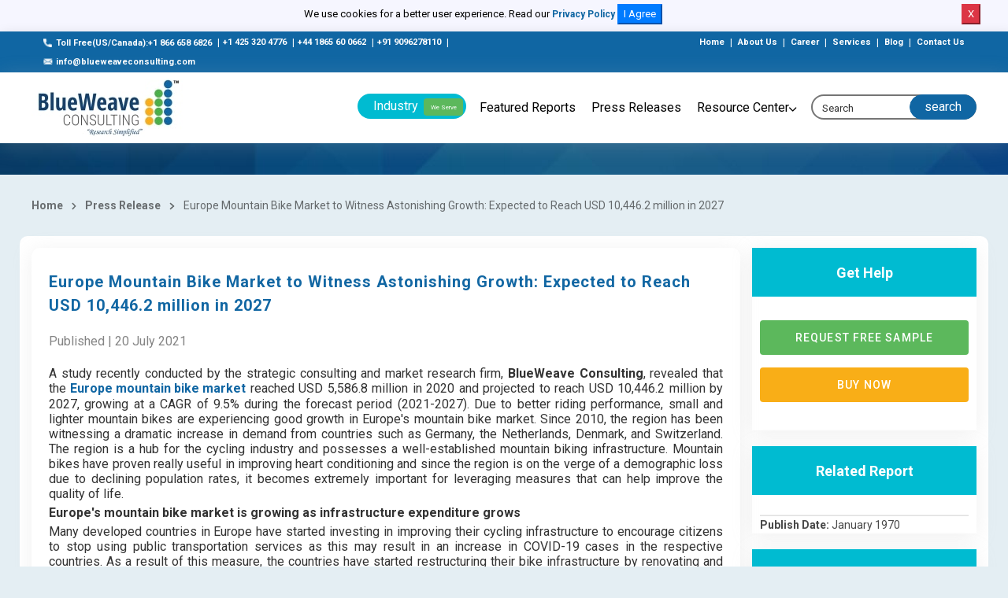

--- FILE ---
content_type: text/html; charset=UTF-8
request_url: https://www.blueweaveconsulting.com/press-release/europe-mountain-bike-market-update
body_size: 15532
content:
<!DOCTYPE html>
<html lang="en" class="h-100">
    <head>
        <!-- Required meta tags -->
        <meta charset="utf-8">
        <meta name="copyright" content="BlueWeave Consulting" />
        <meta name="viewport" content="width=device-width, initial-scale=1, shrink-to-fit=no">
        <meta name="Robots" content="index, follow" />
        <link rel="canonical" href="https://www.blueweaveconsulting.com/press-release/europe-mountain-bike-market-update"/>
        <meta name="msvalidate.01" content="34CD99715F673462CE2357430A159490" />
        <meta name="google-site-verification" content="ZQqrVk2ednhQ7-TZHuN4YswoDoNgX5jeIhzABuNHDuA" />
        <meta name="p:domain_verify" content="d2d380036f363f7436325c28661b62ba" />
        <meta name="yandex-verification" content="94099e818d80998f" />
                <meta name="keywords" content="Europe mountain bike market, Europe mountain bike market CAGR, Europe mountain bike market opportunities, Europe mountain bike market growth rate, Europe mountain bike market demand" />
                <meta name="description" content="The Europe mountain bike market reached USD 5,586.8 million in 2020 and projected to reach USD 10,446.2 million by 2027, growing at a CAGR of 9.5% during the forecast period (2021-2027). " />
                    <title>Europe Mountain Bike Market to Witness Astonishing Growth: Expected to Reach USD 10,446.2 million in 2027</title>
                <!-- Bootstrap CSS -->
        <!--        <link rel="stylesheet" href="https://cdnjs.cloudflare.com/ajax/libs/twitter-bootstrap/4.5.3/css/bootstrap.min.css">-->
        <link rel="stylesheet" href="https://www.blueweaveconsulting.com/assets/front/css/bootstrap.min.css">
        <link rel="alternate" hreflang="x-default"
              href="https://www.blueweaveconsulting.com/" />
        <!-- NIce Select CSS -->
        <link rel="stylesheet" href="https://www.blueweaveconsulting.com/assets/front/css/bootstrap-select.css">
        <!-- <link rel="stylesheet" href="https://www.blueweaveconsulting.com/assets/front/css/bootstrap-slider.css"> -->

        <!-- Custom Font CSS -->
        <link rel="stylesheet" href="https://www.blueweaveconsulting.com/assets/front/fonts/custom-font.css">
        <link rel="stylesheet" href="https://www.blueweaveconsulting.com/assets/front/fonts/icon-font/icon-font-style.css">
        <link rel="stylesheet" href="https://maxcdn.bootstrapcdn.com/font-awesome/4.5.0/css/font-awesome.min.css">
        <!--<link rel="stylesheet" href="https://www.blueweaveconsulting.com/assets/front/css/font-awesome.min.css">-->
        <link href="https://fonts.googleapis.com/css?family=Merriweather:400,900,900i" rel="stylesheet">
        <!-- Swipper CSS -->
        <link rel="stylesheet" href="https://www.blueweaveconsulting.com/assets/front/css/swiper-bundle.min.css">
        <!-- Fonts CSS -->
        <link href="https://fonts.googleapis.com/css2?family=Lato:ital,wght@0,300;0,400;0,700;0,900;1,400&family=Roboto:wght@300;400;500;700;900&display=swap" rel="stylesheet">
        <!-- Style CSS -->
        <link rel="stylesheet" href="https://www.blueweaveconsulting.com/assets/front/css/style.min.css">
        <link rel="stylesheet" href="https://www.blueweaveconsulting.com/assets/front/css/custom.css">
        <link rel="stylesheet" href="https://www.blueweaveconsulting.com/assets/front/css/selectize.bootstrap3.css">
        <link rel="stylesheet" href="https://www.blueweaveconsulting.com/assets/front/css/responsive.css">
        <link rel="icon" href="https://www.blueweaveconsulting.com/assets/front/images/icons/favicon.png" type="image/gif" sizes="16x16">
        <!-- Global site tag (gtag.js) - Google Analytics --> 
        <!-- Google Tag Manager -->
        <script>(function (w, d, s, l, i) {
                w[l] = w[l] || [];
                w[l].push({'gtm.start':
                            new Date().getTime(), event: 'gtm.js'});
                var f = d.getElementsByTagName(s)[0],
                        j = d.createElement(s), dl = l != 'dataLayer' ? '&l=' + l : '';
                j.async = true;
                j.src =
                        'https://www.googletagmanager.com/gtm.js?id=' + i + dl;
                f.parentNode.insertBefore(j, f);
            })(window, document, 'script', 'dataLayer', 'GTM-MDKD559');</script>
        <!-- End Google Tag Manager -->
    </head>
    <body class="homeowner-home">
        <div class="fixed-header">
            <div id="cookieNoticeNew" style="display: none;padding:5px;">
                <p>We use cookies for a better user experience. Read our <a style="font-size:12px" href="/privacy-policy">Privacy Policy</a>
                    <button class="btn-primary" onclick="acceptCookieConsent();">I Agree</button>
                    <button class="btn-danger" onclick="rejectCookieConsent();">X</button>
                </p>
            </div>        
        </div>


        <!-- start header  -->
        <header class="cmn-shadow main_header" id="secHeader">
            <!-- start top-header -->
            <div class="top-header">
                <div class="container-fluid">
                    <div class="row">  
                        <div class="col-md-7">
                            <a href="tel:+18666586826" class=""><span class="top_icon"><img src="https://www.blueweaveconsulting.com/assets/front/images/call 2.png" alt="call"></span>Toll Free(US/Canada):+1 866 658 6826</a>
                            <span>|</span><a href="tel:+14253204776" class="">+1 425 320 4776</a>
                            <span>|</span><a href="tel:+441865600662" class="">+44 1865 60 0662</a>
                            <span>|</span><a href="tel:+919096278110" class="">+91 9096278110</a>
                            <span>|</span><a href="mailto: info@blueweaveconsulting.com" class=""><span class="top_icon"><img src="https://www.blueweaveconsulting.com/assets/front/images/email.png" alt="email"></span>info@blueweaveconsulting.com</a>
                        </div>
                        <div class="col-md-5 text-right">
                            <a href="https://www.blueweaveconsulting.com/" class="">Home</a>
                            <span>|</span>
                            <a href="https://www.blueweaveconsulting.com/about-us" class="">About Us</a>
                            <span>|</span>
                            <a href="https://www.blueweaveconsulting.com/career" class="">Career</a>
                            <span>|</span>
                            <a href="https://www.blueweaveconsulting.com/services" class="">Services</a>
                            <span>|</span>
                            <a href="https://www.blueweaveconsulting.com/blogs" class="">Blog</a>
                            <span>|</span>
                            <a href="https://www.blueweaveconsulting.com/contact-us" class="">Contact Us</a>
                        </div>
                    </div>
                </div>
            </div>
            <!-- end top-header --> 
            <nav class="navbar navbar-expand-md light-bg nav_bg sticky container-fluid">              
                <a class="navbar-brand " href="https://www.blueweaveconsulting.com/"><img src="https://www.blueweaveconsulting.com/assets/front/images/logo.jpg" alt="Blueweave"/></a>

                <div class="search-form d-none sm-block">
                    <div class="input-group">
                        <a href="#" data-toggle="collapse" data-target="#header-search" aria-controls="navbarSupportedContent" aria-expanded="false" aria-label="Toggle navigation" class="input-group-prepend open-header-search">
                            <span class="input-group-text"><i class="icon-icon-search"></i></span>
                        </a>
                    </div>
                </div>

                <div class="collapse navbar-collapse " id="navbarSupportedContent">
                    <div class="top-header">
                        <div class="container-fluid">
                            <div class="row">
                                <div class="col-md-8">
                                    <a href="tel:+18666586826" class=""><span class="top_icon"><img src="https://www.blueweaveconsulting.com/assets/front/images/call 2.png" alt="call"></span> Toll Free (US/Canada) : +1 866 658 6826</a>
                                    <span>|</span>
                                    <a href="tel:+14253204776" class=""><span class="top_icon"><img src="https://www.blueweaveconsulting.com/assets/front/images/call 2.png" alt="call"></span> +1 425 320 4776</a>
                                    <span>|</span>
                                    <a href="tel:+441865600662" class=""><span class="top_icon"><img src="https://www.blueweaveconsulting.com/assets/front/images/call 2.png" alt="call"></span> (UK) : +44 1865 60 0662</a> 
                                    <span>|</span>
                                    <a href="mailto: info@blueweaveconsulting.com" class="">
                                        <span class="top_icon"><img src="https://www.blueweaveconsulting.com/assets/front/images/email.png" alt="email"></span>
                                        info(@)blueweaveconsulting.com</a>

                                </div>
                                <div class="col-md-4 text-right">
                                    <a href="https://www.blueweaveconsulting.com/" class="">Home </a>
                                    <span>|</span>
                                    <a href="https://www.blueweaveconsulting.com/about-us" class="">About Us </a>
                                    <span>|</span>
                                    <a href="https://www.blueweaveconsulting.com/career" class="">Career </a>
                                    <span>|</span>
                                    <a href="https://www.blueweaveconsulting.com/capabilities" class="">Services</a>
                                    <span>|</span>
                                    <a href="https://www.blueweaveconsulting.com/team" class="">Team </a>

                                </div>
                            </div>
                        </div>
                    </div>
                    <ul class="navbar-nav">
                        <li class="nav-item dropdown">
                            <a class="nav-link header_btn dropdown-toggle" href="#" role="button" data-toggle="dropdown" aria-haspopup="true" aria-expanded="false" id="IndustryDropdown">
                                Industry <span class="we_serv">We Serve</span>
                            </a>

                            <div class="dropdown-menu mega-dropdown container" aria-labelledby="IndustryDropdown">
                                <div class="row">
                                                                            <ul class="list-unstyled list-dashed col-md-3">
                                            <li><a href="https://www.blueweaveconsulting.com/industry/consumer-goods-and-retail">Consumer Goods And Retail</a></li>
                                        </ul>
                                        <ul class="list-unstyled list-dashed col-md-3">
                                            <li><a href="https://www.blueweaveconsulting.com/industry/automotive-and-transportaion">Automotive And Transportation</a></li>
                                        </ul>
                                        <ul class="list-unstyled list-dashed col-md-3">
                                            <li><a href="https://www.blueweaveconsulting.com/industry/chemicals-and-materials">Chemicals And Materials</a></li>
                                        </ul>
                                        <ul class="list-unstyled list-dashed col-md-3">
                                            <li><a href="https://www.blueweaveconsulting.com/industry/healthcare-and-pharmaceutical">Healthcare And Pharmaceutical</a></li>
                                        </ul>
                                        <ul class="list-unstyled list-dashed col-md-3">
                                            <li><a href="https://www.blueweaveconsulting.com/industry/ICT">ICT</a></li>
                                        </ul>
                                        <ul class="list-unstyled list-dashed col-md-3">
                                            <li><a href="https://www.blueweaveconsulting.com/industry/energy-and-power">Energy And Power</a></li>
                                        </ul>
                                        <ul class="list-unstyled list-dashed col-md-3">
                                            <li><a href="https://www.blueweaveconsulting.com/industry/food-and-beverages">Food And Beverages</a></li>
                                        </ul>
                                        <ul class="list-unstyled list-dashed col-md-3">
                                            <li><a href="https://www.blueweaveconsulting.com/industry/Electronics-and-Semiconductor">Electronics And Semiconductor</a></li>
                                        </ul>
                                        <ul class="list-unstyled list-dashed col-md-3">
                                            <li><a href="https://www.blueweaveconsulting.com/industry/medical-devices">Medical Devices</a></li>
                                        </ul>
                                        <ul class="list-unstyled list-dashed col-md-3">
                                            <li><a href="https://www.blueweaveconsulting.com/industry/Building-and-Construction">Building And Construction</a></li>
                                        </ul>
                                        <ul class="list-unstyled list-dashed col-md-3">
                                            <li><a href="https://www.blueweaveconsulting.com/industry/aerospace-and-defense">Aerospace And Defense</a></li>
                                        </ul>
                                        <ul class="list-unstyled list-dashed col-md-3">
                                            <li><a href="https://www.blueweaveconsulting.com/industry/agriculture"> Agriculture</a></li>
                                        </ul>
                                        <ul class="list-unstyled list-dashed col-md-3">
                                            <li><a href="https://www.blueweaveconsulting.com/industry/packaging">Packaging</a></li>
                                        </ul>
                                        <ul class="list-unstyled list-dashed col-md-3">
                                            <li><a href="https://www.blueweaveconsulting.com/industry/supply-chain-and-logistics">Supply Chain And Logistics</a></li>
                                        </ul>
                                        <ul class="list-unstyled list-dashed col-md-3">
                                            <li><a href="https://www.blueweaveconsulting.com/industry/automation">Automation</a></li>
                                        </ul>
                                        <ul class="list-unstyled list-dashed col-md-3">
                                            <li><a href="https://www.blueweaveconsulting.com/industry/bfsi">BFSI</a></li>
                                        </ul>
                                </div>
                            </div>
                        </li>
                        <li class="nav-item">
                            <a class="nav-link" href="https://www.blueweaveconsulting.com/featured-reports">Featured Reports</a>
                        </li>
                        <li class="nav-item">
                            <a class="nav-link" href="https://www.blueweaveconsulting.com/press-releases">Press Releases</a>
                        </li>
                        <li class="nav-item dropdown">
                            <a class="nav-link dropdown-toggle" href="#" role="button" data-toggle="dropdown" aria-haspopup="true" aria-expanded="false" id="ResourceCenter">
                                Resource Center
                            </a>

                            <div class="dropdown-menu " aria-labelledby="ResourceCenter">
                                <ul class="list-unstyled list-dashed">
                                    <li><a href="https://www.blueweaveconsulting.com/knowledge-share">Knowledge Share</a></li>
                                    <li><a href="https://www.blueweaveconsulting.com/case-studies">Case Studies</a></li>
                                    <li><a href="https://www.blueweaveconsulting.com/infographics">Infographics</a></li>
                                    <li><a href="https://www.blueweaveconsulting.com/blogs">Blog</a></li>
                                </ul>
                            </div>
                        </li>
                    </ul>

                </div>
                <form method="post" action="https://www.blueweaveconsulting.com/searchdata" class="form-inline search-form header_form">
                    <div class="input-group">
                        <span class="input-group-text">
                            <!--<a href="#">Search</a>-->
                            <input type="submit" name="submit" value="search" style=" background: transparent;color: #fff; border: none;    "/>
                        </span>
                        <input type="text" id="search_form" name="search_form" class="form-control" placeholder="Search">
                    </div>
                </form>
                <div class="search_div" id="search_div">
                    <ul class="list-unstyled list-dashed">
                    </ul>
                </div>
                <button class="navbar-toggler" type="button" data-toggle="collapse" data-target="#navbarSupportedContent" aria-controls="navbarSupportedContent" aria-expanded="false" aria-label="Toggle navigation">
                    <img src="https://www.blueweaveconsulting.com/assets/front/images/icons/icon-humbermenu.svg" class="humbermenu" alt=""/>
                    <img src="https://www.blueweaveconsulting.com/assets/front/images/icons/icon-close-light.svg" class="humbermenu-close" alt=""/>
                </button>
            </nav>

            <div class="collapse light-bg p-3" id="header-search">

                <form method="post" action="https://www.blueweaveconsulting.com/searchdata"  class="form-inline search-form header_form d-flex">
                    <div class="input-group">
                        <span class="input-group-text"><input type="submit" name="submit" value="search" style=" background: transparent;color: #1066a3;border: none;    "/></span>
                        <input type="text" id="search_form1" name="search_form"  class="form-control" placeholder="Search">
                    </div>
                </form>
            </div>
        </header>
        <!-- end header  --><!-- start main page container -->
<main class="section-wrapper inner-page-style sec_wrap">
    <section class="blue_breadcrumb">
        <div class="container-fluid">
            <div class="text-left blue_breadcrumb_inner ">
                <div itemscope itemtype="https://schema.org/WebPage">
                    <h1 itemprop="name" class="title text-white top-heading"></h1> 
                </div>
            </div>
        </div>
    </section>
    <div class="container-fluid">
        <div class="detail_bg">
            <div class="row">
                <div class="col-md-12">
                    <div class="breadcrumbs">
                        <a href="https://www.blueweaveconsulting.com/">Home</a>
                        <i class="fas fa-chevron-right"></i>
                        <a href="https://www.blueweaveconsulting.com/press-releases">Press Release</a> 
                        <i class="fas fa-chevron-right"></i>
                        Europe Mountain Bike Market to Witness Astonishing Growth: Expected to Reach USD 10,446.2 million in 2027                    </div>
                </div>
            </div>
            <div class="row white-row mb_100 align-items-start">
                <div class="col-md-12 with_sticky_sidebar">
                    <div class="report_summary_full"  >
                        <div class="report_summary">
                            <div class="report_overview box_shadow mb_50">
                                <h1>Europe Mountain Bike Market to Witness Astonishing Growth: Expected to Reach USD 10,446.2 million in 2027</h1>
                                <!-- <h2>Report Overview</h2> -->
                                <p class="opacity-60 mb-3">Published | 20 July 2021</p>
                                <p class="MsoNormal" style="text-align:justify;line-height:normal">A study recently conducted by the strategic consulting and market
research firm, <b>BlueWeave Consulting</b>,
revealed that the <b><a href="https://www.blueweaveconsulting.com/europe-mountain-bike-market-report">Europe
mountain bike market</a> </b>reached USD 5,586.8 million in 2020 and projected
to reach USD 10,446.2 million by 2027, growing at a CAGR of 9.5% during the forecast
period (2021-2027). Due to better riding performance, small and lighter
mountain bikes are experiencing good growth in Europe's mountain bike market.</span> </span>Since 2010, the region has been witnessing a dramatic
increase in demand from countries such as Germany, the Netherlands, Denmark,
and Switzerland. The region is a hub for the cycling industry and possesses a
well-established mountain biking infrastructure. Mountain bikes have proven
really useful in improving heart conditioning and since the region is on the
verge of a demographic loss due to declining population rates, it becomes
extremely important for leveraging measures that can help improve the quality
of life. <o:p></o:p></span></p><p class="MsoNormal" style="text-align:justify;line-height:normal"><b>Europe's mountain
bike market is growing as infrastructure expenditure grows<o:p></o:p></span></b></p><p class="MsoNormal" style="text-align:justify;line-height:normal">Many developed countries in Europe have started investing in
improving their cycling infrastructure to encourage citizens to stop using
public transportation services as this may result in an increase in COVID-19
cases in the respective countries. </span>As a result of
this measure, the countries have started restructuring their bike
infrastructure by renovating and replacing the conventional cycling lanes and
introducing COVID-19 lanes under the “Green Deal” of the EU which covers over 34
out of the European Union's 94 cities. It is estimated that more than USD 1.14
billion has already been invested in upgrading the cycling infrastructure, and
approximately 1000 kilometers have already been completed. Infrastructure may
improve mountain biking conditions in Europe, where mountain bikes are
frequently purchased over conventional bikes.</span> </span>Therefore, the growing infrastructure is fueling the growth of the
mountain bike market in Europe. <o:p></o:p></span></p><p class="MsoNormal" style="text-align:justify;line-height:normal"><b>The rising geriatric
population in the region is augmenting the growth of the Europe mountain bike market
<o:p></o:p></span></b></p><p class="MsoNormal" style="text-align:justify;line-height:normal">Eurostat reported that by January 2020, the European region had
registered a population of around 447.7 million, which is down more than 12.8%
compared to 513.5 million recorded in January 2019. The statistics suggest that
the European region is on the verge of witnessing a demographic decline over
the next few years. Italy had recorded the lowest birth rate at 7.0%. Thus, the
aging generation is considering how they can opt for fitness regimens that are
aimed at enhancing longevity. Mountain bikes have thus proven pivotal in
improving the health conditions of older adults. As mountain biking involves major
muscle groups that require a great deal of oxygen, it enhances cardiovascular health,
which is essential for older adults as they are more vulnerable to
cardiovascular diseases. It has thus been crucial in increasing demand for
mountain bikes in Europe, thereby enabling the higher growth of this market.<o:p></o:p></span></p><p class="MsoNormal" style="text-align:justify;line-height:normal"><b>Cross country bikes sub-segment
accumulated the largest share in the Europe mountain bike market <o:p></o:p></span></b></p><p class="MsoNormal" style="text-align:justify;line-height:normal">Across the type segments, the Europe mountain bike market is bifurcated into
the downhill bike, free ride bike, dirt jumping bike, cross country bikes, and
all-mountain bikes. The cross-country mountain bike accounted for the largest
share in the market in 2020. Cross country bikes are considered to be
all-rounder bikes as these bikes come equipped with a single suspension system that
helps in improving maneuvering across steep terrains. Weight-wise, cross-country
bikes are less cumbersome compared to other mountain bikes, making the bike a
more preferred option for all-mountain bikes. As these bikes are lighter, they
provide higher acceleration and power, which enhance the biking experience for
professionals. As a result, these bikes have been the top choice of
professionals for mountain biking events. Since Europe hosts some of the
biggest mountain bike competitions, it is thus increasing the demand for
mountain bikes in Europe.<o:p></o:p></span></p><p class="MsoNormal" style="text-align:justify;line-height:normal"><b>The racing
sub-segment occupies the larger market share in the application segment<o:p></o:p></span></b></p><p class="MsoNormal" style="text-align:justify;line-height:normal">Based on applications, the Europe mountain bike market can be grouped into
racing and leisure. The racing segment acquired the larger share in the Europe mountain
bike market. The Union Cycliste Internationale (UCI) reports that the European
region was on a mountain biking spree in 2019 as it hosted over 628 races. Its
momentum broke with the outbreak of COVID-19, which led to a decline in the
number of events. The rising vaccine rollout programs have again been providing
some hope in enhancing the racing events over the next few years. Accordingly,
the market for mountain bikes in Europe is expected to grow in the foreseeable
future.<o:p></o:p></span></p><p class="MsoNormal" style="text-align:justify;line-height:normal"><b>Europe Mountain Bike Market:
Country Insights<o:p></o:p></span></b></p><p class="MsoNormal" style="text-align:justify;line-height:normal">Based on countries, the Europe mountain bike market has been grouped into
Germany, the UK, France, Italy and the rest of EU. Among these, Germany
accounted for the largest share in the Europe mountain bike market in 2020. In
Germany, some of the biggest mountain bike manufacturers have been leveraging
technology to enhance the riding experience for professionals through various
sponsorships and events, which in turn is helping the market to grow. Furthermore,
racing events are sometimes contested by people without much experience, allowing
the mountain bike to be exposed to a larger audience and enabling for the
growth of the market. Eurostat estimates that Germany has more than 73.51
million bicycles across all households, suggesting that the country prefers
biking to driving. This has proportionally increased the popularity of mountain
bikes in the region, which in turn has positively affected the market for
mountain bikes in Europe.<o:p></o:p></span></p><p class="MsoNormal" style="text-align:justify;line-height:normal"><b>Europe Mountain Bike
Market - COVID-19 Impact Analysis</span></b><o:p></o:p></span></p><p class="MsoNormal" style="text-align:justify;line-height:normal">COVID-19 shook the world and left a huge impact on the manufacturing
sector. Mountain bikes experienced disrupted supply chains due to the stringent
lockdown measures, causing adverse effects on the market during the lockdown. </span>&nbsp;</span>Nevertheless, the EU's recovery plan is expected to propel growth
prospects for Europe's mountain bike market. In May 2020, the EU announced the Green
Deal as part of its recovery package to reduce environmental impact, CO2
emissions, and enhance social distancing for curbing the spread of the virus, which
has proven to be a major driving force for the Europe mountain bike market. The
residents are also promoting the use of e-mountain bikes throughout Europe,
which are expected to gain a lot of traction and positively impact the Europe
mountain bike market.<o:p></o:p></span></p><p class="MsoNormal" style="text-align:justify;line-height:normal"><b>The leading players in
the Europe mountain bike market are </span></b>Accell Group N.V., Giant Manufacturing Co. Ltd, Pivot Cycles, Scott
Sports SA, Trek Bicycle Corporation, 3T cycling, Cube Bikes, Ghost Bikes, Wilier
Triestina S.p.A. and other prominent players. The Europe mountain bike market
is fragmented, with a number of players involved in the development/production
of mountain bikes throughout the region. It increases the opportunities for new
entrants across the developed regions of Portugal, and Belgium that have
recently been witnessing rising production levels of mountain bikes across Europe
owing to potential mergers or acquisitions in the Europe mountain bike market.<o:p></o:p></span></p><p class="MsoNormal" style="text-align:justify;line-height:normal"><b>In June 2021, </span></b>Scott Sparks announced the launch of<b>
</b>ALL NEW Spark RC for the European market. The mountain bike is a designed
by leveraging top-notch carbon engineering, with unimaginable levels of
integration. The company had strived to craft the platform as faster as
possible for both uphill and downhill. The company is claiming the bike to be
suitable for cross country racing thereby inducing the public to try it for
enhancing their speed on trails.<o:p></o:p></span></p><p class="MsoNormal" style="text-align:justify;line-height:normal"><b>In May 2021, </span></b>France-based Victoire Cycles brand Distance announced the launch of “Escapade
Edition” Distance 60 mountain bike. The Distance 60 mountain bike is an all-terrain
model, designed with the amalgamation of Dedacciai and Columbus tubes. The bike
features a SON dynamo hub for powering front and rear lights and comes equipped
with a USB port,&nbsp; a complete set of hand-crafted
Helmet Equipment bike-packing bags, and a carbon Columbus Adventure fork which
is known to maximize the tire clearance. <o:p></o:p></span></p><p class="MsoNormal" style="text-align:justify;line-height:normal"><b>Don’t miss the
business opportunity of Europe mountain bike market. Consult our analysts to gain
crucial insights and facilitate your business growth.<o:p></o:p></span></b></p><p class="MsoNormal" style="text-align:justify;line-height:normal">The in-depth analysis of the report provides information about growth
potential, upcoming trends, and statistics of Europe mountain bike market size
&amp; forecast. The report promises to provide recent technology trends of the Europe
mountain bike market and industry insights to help decision-makers make sound
strategic decisions. Furthermore, the report also analyses the growth drivers,
challenges, and competitive dynamics of the market.<o:p></o:p></span></p><p class="MsoNormal" style="text-align:justify;line-height:normal"><b>About Us<o:p></o:p></span></b></p><p>





































</p><p class="MsoNormal" style="text-align:justify;line-height:normal">BlueWeave Consulting provides comprehensive Market Intelligence (MI)
Solutions to businesses regarding various products and services online &amp;
offline. We offer all-inclusive market research reports by analysing both
qualitative and quantitative data to boost up the performance of your business
solutions. BWC has built its reputation from the scratches by delivering
quality inputs and nourishing long-lasting relationships with its clients. We
are one of the promising digital MI solutions companies providing agile
assistance to make your business endeavours successful.<b><o:p></o:p></b></span></p>
                            </div>
                        </div>
                    </div>
                </div>
                <div class="sticky_sidebar_div light-bg" id="sticky_sidebar">
                    <div class="detail_sidebar " >

                        <div class="box_shadow_right licence_right" > 
                            <h3>Get Help</h3>
                            <div class=" licence_btns" > 
                                <a href="https://www.blueweaveconsulting.com/europe-mountain-bike-market-report/report-sample" class="request_free_sample btn mb-3"> Request Free Sample</a>
                                <a href="https://www.blueweaveconsulting.com/europe-mountain-bike-market-report" class="buy_now btn mb-3"> Buy now</a>
                                <!--<a href="https://www.blueweaveconsulting.com/europe-mountain-bike-market-report/enquire-before-purchase" class="btn buy_now_3 "> ENQUIRE BEFORE PURCHASE</a>-->

                            </div>
                        </div>
                        <div class="licence_right box_shadow_right">
                            <h3>Related Report</h3>
                            <div class="right_box_padd">
                                <ul>
                                    <li><a href="https://www.blueweaveconsulting.com/europe-mountain-bike-market-report"></a></li>
                                </ul>
                                <p>
                                    <b>Publish Date: </b>January 1970                                </p>
                                <p>
                                                                    </p>
                            </div>
                        </div>
                        <div class="licence_right box_shadow_right">
                            <h3>Relevant Press Releases</h3>
                            <div class="right_box_padd">
                                <ul>
                                                                            <li><a href="global-sepsis-diagnostics-market-forecast">Global Sepsis Diagnostics Market Witnessing Vigorous Growth: Projected to Grow at a CAGR of 10.5% in the Forecast Period</a></li>
                                                                            <li><a href="global-vegan-ice-cream-market">Global Vegan Ice-cream Market to witness a surge in its valuation with a CAGR by 2027</a></li>
                                                                            <li><a href="global-insulation-paper-market-">Global Insulation Paper Market is Forecast to Touch USD xx Billion by 2027, Growing at a CAGR of xx % During 2020 to 2027</a></li>
                                                                            <li><a href="global-aerogel-market-report">The Global Aerogel Market is Projected to Reach USD  Billion by 2027, Growing with a CAGR of  % From 2020 to 2027.</a></li>
                                                                            <li><a href="navigation-satellite-system-nss-market">Navigation Satellite System (NSS) Market will influence by growing its application in military and aviation industry</a></li>
                                    
                                </ul>
                            </div>
                        </div>
                    </div>
                </div>
            </div>
        </div>
    </div>

    <!-- News letter -->
    <!-- <div class="news_letter">
      <div class="container-fluid">
        <div class="row justify-content-center">
          <div class="col-md-12">
            <div class="news_update text-center">
              <h5 class="">Subscribe Now</h5>
                  <p>To get latest news and update keep connected with us by mailing        </p>
                  <form class=" subscribe_form">
                   <div class="news_intput">
                    <input class="" type="text" placeholder="email@example.com" >
                    <a href="#" class="subscribe_btn btn-animation">Subscribe</a>
                   </div>
                  </form>
            </div>
          </div>
        </div>
      </div>
    </div> -->
</main>
<!-- end main page container -->

<!-- start footer -->
<footer class="footer primary-bg">
    <div class="container-fluid">
        <div class="row">
            <div class="col-md-3 col-xl-4 followus">
                <div class="footer-logo"><img src="https://www.blueweaveconsulting.com/assets/front/images/blueweave-ftr.png" alt="blueweave"/></div>

                <ul class="list-inline">
                    <li class="">
                        <a href="#"><i class="fas fa-map-marker-alt"></i> Office 112 - H160 - BSI Business Park Sector - 63, Noida U.P. - 201301 India</a>
                    </li>
                    <li class="">
                        <a href="tel:+18666586826"><i class="fas fa-phone-alt"></i> +1 866 658 6826</a>
                        <a class="text-gray" href="tel:+14253204776"><i class="fas fa-phone-alt"></i> +1 425 320 4776</a>
                        <a class="text-gray" href="tel:+441865600662"><i class="fas fa-phone-alt"></i> +44 1865 60 0662</a>
                        <a class="text-gray" href="tel:+919096278110"><i class="fas fa-phone-alt"></i> +91 9096278110</a>
                    </li>
                    <li class="">
                        <a href="mailto:info@blueweaveconsulting.com">
                            <i class="fas fa-envelope"></i> info(@)blueweaveconsulting.com</a>
                    </li>
                    <li class="">
                        <a href="https://www.blueweaveconsulting.com/"> <i class="fas fa-globe"></i> www.blueweaveconsulting.com</a>
                    </li>
                </ul>

            </div>
            <div class="col-md-3 col-xl-2 links">
                <h5 class=" footer-heading fw-bold">Find Help</h5>
                <ul class="quick_link_list">
                    <li><a href="https://www.blueweaveconsulting.com/">Home</a></li>
                    <li><a href="https://www.blueweaveconsulting.com/about-us">About Us</a></li>
                    <li><a href="https://www.blueweaveconsulting.com/team">Team</a></li>
                    <li><a href="https://www.blueweaveconsulting.com/terms-and-conditions">Terms &amp; Conditions</a></li>
                    <li><a href="https://www.blueweaveconsulting.com/privacy-policy">Privacy Policy</a></li>
                    <li><a href="https://www.blueweaveconsulting.com/career">Career</a></li>
                    <li><a href="https://www.blueweaveconsulting.com/faq">FAQ</a></li>
                    <li><a href="https://www.blueweaveconsulting.com/contact-us">Contact Us</a></li>
                </ul>
            </div>
            <div class="col-md-3 col-xl-3 links">
                <h5 class="footer-heading fw-bold">Quick Links</h5>
                <ul class="quick_link_list">
                    <li><a href="https://www.blueweaveconsulting.com/services">Our Services</a></li>
                    <!-- <li><a href="#">Industry </a></li> -->
                    <li><a href="https://www.blueweaveconsulting.com/featured-reports">Featured Reports</a></li>
                    <li><a href="https://www.blueweaveconsulting.com/press-releases">Press Releases</a></li>
                    <li><a href="https://www.blueweaveconsulting.com/blogs">Blog</a></li>
                    <li><a href="https://www.blueweaveconsulting.com/industries">Industries</a></li>
                    <li><a href="https://www.blueweaveconsulting.com/sitemap.xml" target="_blank">Sitemap XML</a></li>
                </ul>
            </div>
            <div class="col-md-12 col-xl-3 news_update">
                <h5 class="footer-heading fw-bold">Subscribe Now</h5>
                <p class="footer-text">To get latest news and update keep connected with us by mailing</p>
                <p class="footer-text">Subscribe to Connect with us</p>
                <form class="form-inline subscribe-form" method="post">
                    <input class="form-control" type="text" id="subscribe_email" name="email" placeholder="Email" aria-label="Subscribe">
                    <button type="submit" name="subscribe" class="btn btn-secondary btn-sm d-inline-block">
                        <div class="btn-animation"></div><span class="text">Subscribe</span>
                    </button>
                    <span id="subscribe_msg"></span>
                </form>
                <div class="social-links">
                    <h5 class="footer-heading fw-bold mt-4">Follow us</h5>
                    <div class="social-icons">
                        <a href="https://www.facebook.com/BlueWeave/" target="_blank"> <i class="fab fa-facebook-square"></i></a>
                        <a href="https://twitter.com/BlueweaveC" target="_blank"> <i class="fab fa-twitter-square"></i></a>
                        <a href="https://www.linkedin.com/company/blueweaveconsulting/" target="_blank"> <i class="fab fa-linkedin"></i></a>
                    </div>
                </div>
            </div>
        </div>
        <div class="row">
            <div class="col-md-4 text-left bottom-footer">
                <img src="https://www.blueweaveconsulting.com/assets/front/images/payment.jpg">
            </div>
            <div class="col-md-4 bottom-footer text-left">
                <div class="copyright-text">Copyright © Blueweave Consulting. All rights reserved</div>
            </div>
             
            <div class="col-md-4 text-right bottom-footer">
            <a href="//www.dmca.com/Protection/Status.aspx?ID=8beabd5e-b15f-4976-a8df-5a491c35782d" title="DMCA.com Protection Status" class="dmca-badge"> <img src ="https://images.dmca.com/Badges/dmca-badge-w150-2x1-02.png?ID=8beabd5e-b15f-4976-a8df-5a491c35782d"  alt="DMCA.com Protection Status" /></a>  <script src="https://images.dmca.com/Badges/DMCABadgeHelper.min.js"> </script>
            <img style="width:70px;" src="https://www.blueweaveconsulting.com/assets/front/images/duns.png">
            </div>
        </div>
    </div>
</footer>
<!-- end footer -->
<a id="button-go-to-top"></a>
<!-- jQuery, Popper.js, and Bootstrap JS --> 

<script src="https://www.blueweaveconsulting.com/assets/front/js/jquery-3.5.1.min.js"></script> 
<script src="https://www.blueweaveconsulting.com/assets/front/js/popper.min.js"></script> 
<script src="https://www.blueweaveconsulting.com/assets/front/js/bootstrap.min.js"></script> 
<script src="https://www.blueweaveconsulting.com/assets/front/js/bootstrap-select.min.js"></script> 


<script src="https://www.blueweaveconsulting.com/assets/front/js/os-browser-detection.js"></script> 
<script src="https://www.blueweaveconsulting.com/assets/front/js/swiper-bundle.min.js"></script> 
<script src="https://www.blueweaveconsulting.com/assets/front/js/all.js"></script>
<!--  Custom JS--> 
<script src="https://www.blueweaveconsulting.com/assets/front/js/custom.js"></script> 
<script src="https://www.blueweaveconsulting.com/assets/front/js/selectize.min.js"></script> 
<style>
    .btn-danger
    {
        float:right;
        margin-right: 30px;
    }
    .fixed-header{
        width: 100%;
        position: fixed;
        background: #f6f6ff;
        padding: 0px 0;
        color: #000;
        text-align:center;
        margin-bottom: 50px;
    }
</style>

<script type="text/javascript">

//    $('.report_summary').find('p, div, span').css({
//        'font-size': '16px',
//        'line-height': '30px',
//        'font-family': 'verdana!important'
//    }); 


    let cookie_consent = getCookie("user_cookie_consent");
    if (cookie_consent != "") {
        document.getElementById("cookieNoticeNew").style.display = "none";
        document.getElementById("secHeader").style.marginTop = "0px";
    } else {
        document.getElementById("cookieNoticeNew").style.display = "block";
        if (window.matchMedia("(max-width: 700px)").matches)
        {
            document.getElementById("secHeader").style.marginTop = "60px";
        } else
        {
            document.getElementById("secHeader").style.marginTop = "40px";
        }
    }
// Create cookie
    function setCookie(cname, cvalue, exdays) {
        const d = new Date();
        d.setTime(d.getTime() + (exdays * 24 * 60 * 60 * 1000));
        let expires = "expires=" + d.toUTCString();
        document.cookie = cname + "=" + cvalue + ";" + expires + ";path=/";
    }

// Delete cookie
    function deleteCookie(cname) {
        const d = new Date();
        d.setTime(d.getTime() + (24 * 60 * 60 * 1000));
        let expires = "expires=" + d.toUTCString();
        document.cookie = cname + "=;" + expires + ";path=/";
    }

// Read cookie
    function getCookie(cname) {
        let name = cname + "=";
        let decodedCookie = decodeURIComponent(document.cookie);
        let ca = decodedCookie.split(';');
        for (let i = 0; i < ca.length; i++) {
            let c = ca[i];
            while (c.charAt(0) == ' ') {
                c = c.substring(1);
            }
            if (c.indexOf(name) == 0) {
                return c.substring(name.length, c.length);
            }
        }
        return "";
    }

// Set cookie consent
    function acceptCookieConsent() {
        deleteCookie('user_cookie_consent');
        setCookie('user_cookie_consent', 1, 30);
        document.getElementById("cookieNoticeNew").style.display = "none";
        document.getElementById("secHeader").style.marginTop = "0px";
    }
    function rejectCookieConsent() {
        document.getElementById("secHeader").style.marginTop = "0px";
        document.getElementById("cookieNoticeNew").style.display = "none";
    }
    
    $('#country').selectize();
</script>
<script>
    $('.subscribe-form button[type=submit]').on('click', function () {
        event.preventDefault();
        var subscribe_email = $('#subscribe_email').val();
        $.ajax({
            type: "POST",
            url: "https://www.blueweaveconsulting.com/Welcome/subscribe",
            data: {subscribe_email: subscribe_email}, //only input
            success: function (response)
            {
                $('#subscribe_msg').html(response);
            }
        });
    });
    var swiper = new Swiper('.swiper-hero', {
        cssMode: true,
        navigation: {
            nextEl: '.swiper-hero .swiper-button-next',
            prevEl: '.swiper-hero .swiper-button-prev',
        },
        pagination: {
            el: '.swiper-hero .swiper-pagination'
        },
        mousewheel: true,
        keyboard: true,
    });

    var swiper = new Swiper('.our-clients-partners-slider', {
        slidesPerView: 'auto',
        spaceBetween: 30,

        pagination: {
            el: '.our-clients-partners-slider .swiper-pagination',
            clickable: true,
        },
        autoplay: {
            delay: 2000,
            disableOnInteraction: false,
        },
    });

    var swiper = new Swiper('.testimonial-slider', {
        slidesPerView: 'auto',
        spaceBetween: 30,

        pagination: {
            el: '.testimonial-slider .swiper-pagination',
            clickable: true,
        },
        autoplay: {
            delay: 1200,
            disableOnInteraction: false,
        },
        breakpoints: {

            0: {
                slidesPerView: 1,
                spaceBetween: 20,
            },
            640: {
                slidesPerView: 2,
                spaceBetween: 20,
            },
            768: {
                slidesPerView: 3,
                spaceBetween: 40,
            },
        }
    });
    $(function () {
        $('#search_form').keyup(function (event) {
            var queryLength = $(this).val().length;
            if (queryLength > 2)
            {
                var html1 = "";
                $.ajax({
                    url: 'https://www.blueweaveconsulting.com/Welcome/searchreport',
                    type: 'GET',
                    dataType: 'json',
                    data: {q: $(this).val()},
                })
                        .done(function (response) {
                            var data = eval(response);
                            for (var i = 0; i < data.length; i++)
                            {
                                html1 += '<li><a href="https://www.blueweaveconsulting.com/' + data[i]['post_type'] + '/' + data[i]['slug'] + '">' + data[i]['title'] + '</a></li>';
                            }
                            $('#search_div ul').html(html1);
                            $('#search_div').show();
                        })
                        .fail(function (response) {
                            console.log("error");
                        });
            } else
            {
                $('#search_div ul').html('');
                $('#search_div').hide();
            }
        });
    });
    $(function () {
        $('#search_form1').keyup(function (event) {
            var queryLength = $(this).val().length;

            if (queryLength > 2)
            {
                var html1 = "";
                $.ajax({
                    url: 'https://www.blueweaveconsulting.com/Welcome/searchreport',
                    type: 'GET',
                    dataType: 'json',
                    data: {q: $(this).val()},
                })
                        .done(function (response) {
                            var data = eval(response);
                            for (var i = 0; i < data.length; i++)
                            {
                                html1 += '<li><a href="https://www.blueweaveconsulting.com/report/' + data[i]['slug'] + '">' + data[i]['title'] + '</a></li>';
                            }
                            $('#search_div ul').html(html1);
                            $('#search_div').show();
                        })
                        .fail(function (response) {
                            console.log("error");
                        });
            } else
            {
                $('#search_div ul').html('');
                $('#search_div').hide();
            }
        });
    });
    var btn11 = $('#button-go-to-top');

    $(document).scroll(function () {
        if ($(document).scrollTop() > 300) {
            btn11.addClass('show');
        } else {
            btn11.removeClass('show');
        }
    });

    btn11.on('click', function (e) {
        e.preventDefault();
        $('html, body').animate({scrollTop: 0}, '300');
    });

</script>

<script type="text/javascript" src="https://www.blueweaveconsulting.com/assets/front/js/jquery.jscroll.js"></script>
<script type="text/javascript">

    $(document).ready(function () {
        $("#sticky_sidebar_featured").jScroll({
            top: 110,
        });


    });

</script>


<script type="application/ld+json">
    {
    "@context": "https://schema.org/",
    "@type": "WebSite",
    "name": "Blueweave Consulting",
    "url": "https://www.blueweaveconsulting.com",
    "potentialAction": {
    "@type": "SearchAction",
    "target": "https://www.blueweaveconsulting.com/searchdata{search_term_string}",
    "query-input": "required name=search_term_string"
    }
    }
</script>



<script type="application/ld+json">
    {
    "@context": "https://schema.org",
    "@type": "Corporation",
    "name": "BlueWeave Consulting",
    "alternateName": "BlueWeave Consulting & Research Pvt Ltd",
    "url": "https://www.blueweaveconsulting.com/",
    "logo": "https://www.blueweaveconsulting.com/assets/front/images/logo.svg",
    "contactPoint": {
    "@type": "ContactPoint",
    "telephone": "",
    "contactType": ""
    },
    "sameAs": [
    "https://www.facebook.com/BlueWeave/",
    "https://twitter.com/BlueweaveC",
    "https://www.youtube.com/channel/UCFVBdmvdheWqkMWKSvi_s1Q",
    "https://www.linkedin.com/company/blueweaveconsulting/",
    "https://www.blueweaveconsulting.com/",
    "https://in.pinterest.com/blueweave1",
    ""
    ]
    }
</script>
<!-- Global site tag (gtag.js) - Google Analytics -->
<script async src="https://www.googletagmanager.com/gtag/js?id=UA-125468904-1"></script>
<script>
    window.dataLayer = window.dataLayer || [];
    function gtag() {
        dataLayer.push(arguments);
    }
    gtag('js', new Date());

    gtag('config', 'UA-125468904-1');
</script>
<!-- Google Tag Manager (noscript) -->
<noscript><iframe src="https://www.googletagmanager.com/ns.html?id=GTM-MDKD559"
                  height="0" width="0" style="display:none;visibility:hidden"></iframe></noscript>
<!-- End Google Tag Manager (noscript) -->
<!--Start of Tawk.to Script--> 
<script type="text/javascript">
    var Tawk_API = Tawk_API || {},
            Tawk_LoadStart = new Date();
    (function () {
        var s1 = document.createElement("script"),
                s0 = document.getElementsByTagName("script")[0];
        s1.async = true;
        s1.src = 'https://embed.tawk.to/5ba46847c666d426648af725/default';
        s1.charset = 'UTF-8';
        s1.setAttribute('crossorigin', '*');
        s0.parentNode.insertBefore(s1, s0);
    })();

</script> 
<!--End of Tawk.to Script--> 
</body>
</html>

--- FILE ---
content_type: text/css
request_url: https://www.blueweaveconsulting.com/assets/front/fonts/custom-font.css
body_size: -30
content:
@font-face{font-family:Oxygen;src:url(Oxygen-Bold.eot);src:url(Oxygen-Bold.eot?#iefix) format('embedded-opentype'),url(Oxygen-Bold.woff2) format('woff2'),url(Oxygen-Bold.woff) format('woff'),url(Oxygen-Bold.ttf) format('truetype'),url(Oxygen-Bold.svg#Oxygen-Bold) format('svg');font-weight:600;font-style:normal;font-display:swap}@font-face{font-family:Oxygen;src:url(Oxygen-Light.eot);src:url(Oxygen-Light.eot?#iefix) format('embedded-opentype'),url(Oxygen-Light.woff2) format('woff2'),url(Oxygen-Light.woff) format('woff'),url(Oxygen-Light.ttf) format('truetype'),url(Oxygen-Light.svg#Oxygen-Light) format('svg');font-weight:300;font-style:normal;font-display:swap}@font-face{font-family:Oxygen;src:url(Oxygen-Regular.eot);src:url(Oxygen-Regular.eot?#iefix) format('embedded-opentype'),url(Oxygen-Regular.woff2) format('woff2'),url(Oxygen-Regular.woff) format('woff'),url(Oxygen-Regular.ttf) format('truetype'),url(Oxygen-Regular.svg#Oxygen-Regular) format('svg');font-weight:400;font-style:normal;font-display:swap}@font-face{font-family:'Source Sans Pro';src:url(SourceSansPro-Regular.eot);src:url(SourceSansPro-Regular.eot?#iefix) format('embedded-opentype'),url(SourceSansPro-Regular.woff2) format('woff2'),url(SourceSansPro-Regular.woff) format('woff'),url(SourceSansPro-Regular.ttf) format('truetype'),url(SourceSansPro-Regular.svg#SourceSansPro-Regular) format('svg');font-weight:400;font-style:normal;font-display:swap}@font-face{font-family:'Source Sans Pro';src:url(SourceSansPro-SemiBold.eot);src:url(SourceSansPro-SemiBold.eot?#iefix) format('embedded-opentype'),url(SourceSansPro-SemiBold.woff2) format('woff2'),url(SourceSansPro-SemiBold.woff) format('woff'),url(SourceSansPro-SemiBold.ttf) format('truetype'),url(SourceSansPro-SemiBold.svg#SourceSansPro-SemiBold) format('svg');font-weight:500;font-style:normal;font-display:swap}

--- FILE ---
content_type: text/css
request_url: https://www.blueweaveconsulting.com/assets/front/fonts/icon-font/icon-font-style.css
body_size: 366
content:
@font-face{font-family:icomoon;src:url(fonts/icomoon.eot?dqevhz);src:url(fonts/icomoon.eot?dqevhz#iefix) format('embedded-opentype'),url(fonts/icomoon.ttf?dqevhz) format('truetype'),url(fonts/icomoon.woff?dqevhz) format('woff'),url(fonts/icomoon.svg?dqevhz#icomoon) format('svg');font-weight:400;font-style:normal;font-display:block}[class*=" icon-"],[class^=icon-]{font-family:icomoon!important;speak:never;font-style:normal;font-weight:400;font-variant:normal;text-transform:none;line-height:1;-webkit-font-smoothing:antialiased;-moz-osx-font-smoothing:grayscale}.icon-icon-add:before{content:"\e900"}.icon-icon-apple:before{content:"\e901"}.icon-icon-arrow-down:before{content:"\e902"}.icon-icon-arrow-left:before{content:"\e903"}.icon-icon-arrow-right:before{content:"\e904"}.icon-icon-arrow-up:before{content:"\e905"}.icon-icon-attachment:before{content:"\e906"}.icon-icon-bell:before{content:"\e907"}.icon-icon-bookmark:before{content:"\e908"}.icon-icon-calculator:before{content:"\e909"}.icon-icon-calender:before{content:"\e90a"}.icon-icon-chat:before{content:"\e90b"}.icon-icon-checkmark:before{content:"\e90c"}.icon-icon-close:before{content:"\e90d"}.icon-icon-delete:before{content:"\e90e"}.icon-icon-dollar:before{content:"\e90f";color:#ed772f}.icon-icon-download:before{content:"\e910"}.icon-icon-edit:before{content:"\e911"}.icon-icon-eye-slash:before{content:"\e912"}.icon-icon-eye:before{content:"\e913"}.icon-icon-facebook:before{content:"\e914"}.icon-icon-file-pdf:before{content:"\e915"}.icon-icon-file:before{content:"\e916";color:#ed772f}.icon-icon-filter:before{content:"\e917"}.icon-icon-folder:before{content:"\e918";color:#ed772f}.icon-icon-img-placeholder:before{content:"\e919"}.icon-icon-instagram:before{content:"\e91a"}.icon-Icon-map-pin:before{content:"\e91b"}.icon-icon-menu:before{content:"\e91c"}.icon-icon-minus:before{content:"\e91d"}.icon-icon-pintrest:before{content:"\e91e"}.icon-icon-play:before{content:"\e91f"}.icon-icon-playstore:before{content:"\e920"}.icon-icon-printer:before{content:"\e921"}.icon-icon-project:before{content:"\e922"}.icon-icon-rating-star-fill:before{content:"\e923"}.icon-icon-rating-star-outline:before{content:"\e924"}.icon-icon-search:before{content:"\e925"}.icon-icon-send:before{content:"\e926"}.icon-icon-share:before{content:"\e927"}.icon-icon-sidemenu-ads:before{content:"\e928"}.icon-icon-sidemenu-blog:before{content:"\e929"}.icon-icon-sidemenu-budget-estimate:before{content:"\e92a"}.icon-icon-sidemenu-dashboard:before{content:"\e92b"}.icon-icon-sidemenu-disputes:before{content:"\e92c"}.icon-icon-sidemenu-home:before{content:"\e92d"}.icon-icon-sidemenu-inventory:before{content:"\e92e"}.icon-icon-sidemenu-invoice:before{content:"\e92f"}.icon-icon-sidemenu-orders:before{content:"\e930"}.icon-icon-sidemenu-payment:before{content:"\e931"}.icon-icon-sidemenu-professionals:before{content:"\e932"}.icon-icon-sidemenu-project:before{content:"\e933"}.icon-icon-sidemenu-reports:before{content:"\e934"}.icon-icon-sidemenu-setting:before{content:"\e935"}.icon-icon-sidemenu-store:before{content:"\e936"}.icon-icon-sidemenu-user-management:before{content:"\e937"}.icon-icon-star:before{content:"\e938"}.icon-icon-twitter:before{content:"\e939"}.icon-icon-upload:before{content:"\e93a"}.icon-icon-user:before{content:"\e93b";color:#ed772f}.icon-icon-vk:before{content:"\e93c"}.icon-Icon:before{content:"\e93d"}.icon-icons-cart:before{content:"\e93e"}

--- FILE ---
content_type: image/svg+xml
request_url: https://www.blueweaveconsulting.com/assets/front/images/icons/icon-close-light.svg
body_size: 139
content:
<?xml version="1.0" encoding="UTF-8"?>
<svg width="16px" height="16px" viewBox="0 0 16 16" version="1.1" xmlns="http://www.w3.org/2000/svg" xmlns:xlink="http://www.w3.org/1999/xlink">
    <title>icon-close-light</title>
    <g id="Page-1" stroke="none" stroke-width="1" fill="none" fill-rule="evenodd">
        <g id="icon-close-light" fill="#00193D" fill-rule="nonzero">
            <g id="icon-close">
                <path d="M9.4658394,7.9999525 L15.6959178,1.76968434 C16.1013607,1.36443123 16.1013607,0.70919295 15.6959178,0.30393984 C15.2906647,-0.10131328 14.6354264,-0.10131328 14.2301733,0.30393984 L7.9999051,6.5342081 L1.7698267,0.30393984 C1.36438378,-0.10131328 0.70933531,-0.10131328 0.30408219,0.30393984 C-0.10136073,0.70919295 -0.10136073,1.36443123 0.30408219,1.76968434 L6.5341606,7.9999525 L0.30408219,14.2302208 C-0.10136073,14.6354739 -0.10136073,15.2907121 0.30408219,15.6959653 C0.50604439,15.8981173 0.77159433,15.9996678 1.03695447,15.9996678 C1.30231455,15.9996678 1.56767469,15.8981173 1.7698267,15.6959653 L7.9999051,9.465697 L14.2301733,15.6959653 C14.4323253,15.8981173 14.6976854,15.9996678 14.9630456,15.9996678 C15.2284057,15.9996678 15.4937658,15.8981173 15.6959178,15.6959653 C16.1013607,15.2907121 16.1013607,14.6354739 15.6959178,14.2302208 L9.4658394,7.9999525 Z" id="Path"></path>
            </g>
        </g>
    </g>
</svg>